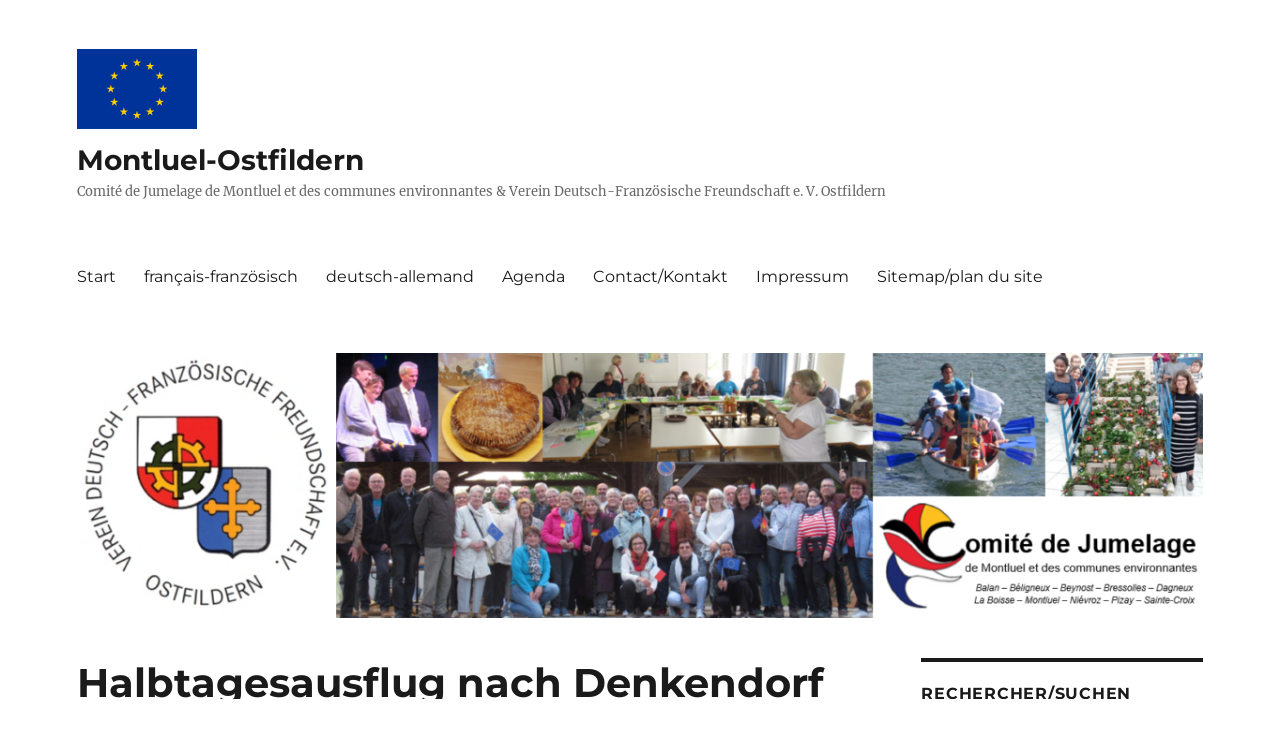

--- FILE ---
content_type: text/html; charset=UTF-8
request_url: https://www.montluel-ostfildern.eu/313/halbtagesausflug-nach-denkendorf-am-24-03-2018-excursion-a-denkendorf/
body_size: 11130
content:
<!DOCTYPE html>
<html lang="de" class="no-js">
<head>
	<meta charset="UTF-8">
	<meta name="viewport" content="width=device-width, initial-scale=1.0">
	<link rel="profile" href="https://gmpg.org/xfn/11">
		<script>
(function(html){html.className = html.className.replace(/\bno-js\b/,'js')})(document.documentElement);
//# sourceURL=twentysixteen_javascript_detection
</script>
<title>Halbtagesausflug nach Denkendorf am 24.03.2018 / excursion à Denkendorf &#8211; Montluel-Ostfildern</title>
<style>
#wpadminbar #wp-admin-bar-wsm_free_top_button .ab-icon:before {
	content: "\f239";
	color: #FF9800;
	top: 3px;
}
</style><meta name='robots' content='max-image-preview:large' />
<link rel="alternate" type="application/rss+xml" title="Montluel-Ostfildern &raquo; Feed" href="https://www.montluel-ostfildern.eu/feed/" />
<link rel="alternate" type="application/rss+xml" title="Montluel-Ostfildern &raquo; Kommentar-Feed" href="https://www.montluel-ostfildern.eu/comments/feed/" />
<link rel="alternate" title="oEmbed (JSON)" type="application/json+oembed" href="https://www.montluel-ostfildern.eu/wp-json/oembed/1.0/embed?url=https%3A%2F%2Fwww.montluel-ostfildern.eu%2F313%2Fhalbtagesausflug-nach-denkendorf-am-24-03-2018-excursion-a-denkendorf%2F" />
<link rel="alternate" title="oEmbed (XML)" type="text/xml+oembed" href="https://www.montluel-ostfildern.eu/wp-json/oembed/1.0/embed?url=https%3A%2F%2Fwww.montluel-ostfildern.eu%2F313%2Fhalbtagesausflug-nach-denkendorf-am-24-03-2018-excursion-a-denkendorf%2F&#038;format=xml" />
<style id='wp-img-auto-sizes-contain-inline-css'>
img:is([sizes=auto i],[sizes^="auto," i]){contain-intrinsic-size:3000px 1500px}
/*# sourceURL=wp-img-auto-sizes-contain-inline-css */
</style>
<style id='wp-emoji-styles-inline-css'>

	img.wp-smiley, img.emoji {
		display: inline !important;
		border: none !important;
		box-shadow: none !important;
		height: 1em !important;
		width: 1em !important;
		margin: 0 0.07em !important;
		vertical-align: -0.1em !important;
		background: none !important;
		padding: 0 !important;
	}
/*# sourceURL=wp-emoji-styles-inline-css */
</style>
<style id='wp-block-library-inline-css'>
:root{--wp-block-synced-color:#7a00df;--wp-block-synced-color--rgb:122,0,223;--wp-bound-block-color:var(--wp-block-synced-color);--wp-editor-canvas-background:#ddd;--wp-admin-theme-color:#007cba;--wp-admin-theme-color--rgb:0,124,186;--wp-admin-theme-color-darker-10:#006ba1;--wp-admin-theme-color-darker-10--rgb:0,107,160.5;--wp-admin-theme-color-darker-20:#005a87;--wp-admin-theme-color-darker-20--rgb:0,90,135;--wp-admin-border-width-focus:2px}@media (min-resolution:192dpi){:root{--wp-admin-border-width-focus:1.5px}}.wp-element-button{cursor:pointer}:root .has-very-light-gray-background-color{background-color:#eee}:root .has-very-dark-gray-background-color{background-color:#313131}:root .has-very-light-gray-color{color:#eee}:root .has-very-dark-gray-color{color:#313131}:root .has-vivid-green-cyan-to-vivid-cyan-blue-gradient-background{background:linear-gradient(135deg,#00d084,#0693e3)}:root .has-purple-crush-gradient-background{background:linear-gradient(135deg,#34e2e4,#4721fb 50%,#ab1dfe)}:root .has-hazy-dawn-gradient-background{background:linear-gradient(135deg,#faaca8,#dad0ec)}:root .has-subdued-olive-gradient-background{background:linear-gradient(135deg,#fafae1,#67a671)}:root .has-atomic-cream-gradient-background{background:linear-gradient(135deg,#fdd79a,#004a59)}:root .has-nightshade-gradient-background{background:linear-gradient(135deg,#330968,#31cdcf)}:root .has-midnight-gradient-background{background:linear-gradient(135deg,#020381,#2874fc)}:root{--wp--preset--font-size--normal:16px;--wp--preset--font-size--huge:42px}.has-regular-font-size{font-size:1em}.has-larger-font-size{font-size:2.625em}.has-normal-font-size{font-size:var(--wp--preset--font-size--normal)}.has-huge-font-size{font-size:var(--wp--preset--font-size--huge)}.has-text-align-center{text-align:center}.has-text-align-left{text-align:left}.has-text-align-right{text-align:right}.has-fit-text{white-space:nowrap!important}#end-resizable-editor-section{display:none}.aligncenter{clear:both}.items-justified-left{justify-content:flex-start}.items-justified-center{justify-content:center}.items-justified-right{justify-content:flex-end}.items-justified-space-between{justify-content:space-between}.screen-reader-text{border:0;clip-path:inset(50%);height:1px;margin:-1px;overflow:hidden;padding:0;position:absolute;width:1px;word-wrap:normal!important}.screen-reader-text:focus{background-color:#ddd;clip-path:none;color:#444;display:block;font-size:1em;height:auto;left:5px;line-height:normal;padding:15px 23px 14px;text-decoration:none;top:5px;width:auto;z-index:100000}html :where(.has-border-color){border-style:solid}html :where([style*=border-top-color]){border-top-style:solid}html :where([style*=border-right-color]){border-right-style:solid}html :where([style*=border-bottom-color]){border-bottom-style:solid}html :where([style*=border-left-color]){border-left-style:solid}html :where([style*=border-width]){border-style:solid}html :where([style*=border-top-width]){border-top-style:solid}html :where([style*=border-right-width]){border-right-style:solid}html :where([style*=border-bottom-width]){border-bottom-style:solid}html :where([style*=border-left-width]){border-left-style:solid}html :where(img[class*=wp-image-]){height:auto;max-width:100%}:where(figure){margin:0 0 1em}html :where(.is-position-sticky){--wp-admin--admin-bar--position-offset:var(--wp-admin--admin-bar--height,0px)}@media screen and (max-width:600px){html :where(.is-position-sticky){--wp-admin--admin-bar--position-offset:0px}}

/*# sourceURL=wp-block-library-inline-css */
</style><style id='global-styles-inline-css'>
:root{--wp--preset--aspect-ratio--square: 1;--wp--preset--aspect-ratio--4-3: 4/3;--wp--preset--aspect-ratio--3-4: 3/4;--wp--preset--aspect-ratio--3-2: 3/2;--wp--preset--aspect-ratio--2-3: 2/3;--wp--preset--aspect-ratio--16-9: 16/9;--wp--preset--aspect-ratio--9-16: 9/16;--wp--preset--color--black: #000000;--wp--preset--color--cyan-bluish-gray: #abb8c3;--wp--preset--color--white: #fff;--wp--preset--color--pale-pink: #f78da7;--wp--preset--color--vivid-red: #cf2e2e;--wp--preset--color--luminous-vivid-orange: #ff6900;--wp--preset--color--luminous-vivid-amber: #fcb900;--wp--preset--color--light-green-cyan: #7bdcb5;--wp--preset--color--vivid-green-cyan: #00d084;--wp--preset--color--pale-cyan-blue: #8ed1fc;--wp--preset--color--vivid-cyan-blue: #0693e3;--wp--preset--color--vivid-purple: #9b51e0;--wp--preset--color--dark-gray: #1a1a1a;--wp--preset--color--medium-gray: #686868;--wp--preset--color--light-gray: #e5e5e5;--wp--preset--color--blue-gray: #4d545c;--wp--preset--color--bright-blue: #007acc;--wp--preset--color--light-blue: #9adffd;--wp--preset--color--dark-brown: #402b30;--wp--preset--color--medium-brown: #774e24;--wp--preset--color--dark-red: #640c1f;--wp--preset--color--bright-red: #ff675f;--wp--preset--color--yellow: #ffef8e;--wp--preset--gradient--vivid-cyan-blue-to-vivid-purple: linear-gradient(135deg,rgb(6,147,227) 0%,rgb(155,81,224) 100%);--wp--preset--gradient--light-green-cyan-to-vivid-green-cyan: linear-gradient(135deg,rgb(122,220,180) 0%,rgb(0,208,130) 100%);--wp--preset--gradient--luminous-vivid-amber-to-luminous-vivid-orange: linear-gradient(135deg,rgb(252,185,0) 0%,rgb(255,105,0) 100%);--wp--preset--gradient--luminous-vivid-orange-to-vivid-red: linear-gradient(135deg,rgb(255,105,0) 0%,rgb(207,46,46) 100%);--wp--preset--gradient--very-light-gray-to-cyan-bluish-gray: linear-gradient(135deg,rgb(238,238,238) 0%,rgb(169,184,195) 100%);--wp--preset--gradient--cool-to-warm-spectrum: linear-gradient(135deg,rgb(74,234,220) 0%,rgb(151,120,209) 20%,rgb(207,42,186) 40%,rgb(238,44,130) 60%,rgb(251,105,98) 80%,rgb(254,248,76) 100%);--wp--preset--gradient--blush-light-purple: linear-gradient(135deg,rgb(255,206,236) 0%,rgb(152,150,240) 100%);--wp--preset--gradient--blush-bordeaux: linear-gradient(135deg,rgb(254,205,165) 0%,rgb(254,45,45) 50%,rgb(107,0,62) 100%);--wp--preset--gradient--luminous-dusk: linear-gradient(135deg,rgb(255,203,112) 0%,rgb(199,81,192) 50%,rgb(65,88,208) 100%);--wp--preset--gradient--pale-ocean: linear-gradient(135deg,rgb(255,245,203) 0%,rgb(182,227,212) 50%,rgb(51,167,181) 100%);--wp--preset--gradient--electric-grass: linear-gradient(135deg,rgb(202,248,128) 0%,rgb(113,206,126) 100%);--wp--preset--gradient--midnight: linear-gradient(135deg,rgb(2,3,129) 0%,rgb(40,116,252) 100%);--wp--preset--font-size--small: 13px;--wp--preset--font-size--medium: 20px;--wp--preset--font-size--large: 36px;--wp--preset--font-size--x-large: 42px;--wp--preset--spacing--20: 0.44rem;--wp--preset--spacing--30: 0.67rem;--wp--preset--spacing--40: 1rem;--wp--preset--spacing--50: 1.5rem;--wp--preset--spacing--60: 2.25rem;--wp--preset--spacing--70: 3.38rem;--wp--preset--spacing--80: 5.06rem;--wp--preset--shadow--natural: 6px 6px 9px rgba(0, 0, 0, 0.2);--wp--preset--shadow--deep: 12px 12px 50px rgba(0, 0, 0, 0.4);--wp--preset--shadow--sharp: 6px 6px 0px rgba(0, 0, 0, 0.2);--wp--preset--shadow--outlined: 6px 6px 0px -3px rgb(255, 255, 255), 6px 6px rgb(0, 0, 0);--wp--preset--shadow--crisp: 6px 6px 0px rgb(0, 0, 0);}:where(.is-layout-flex){gap: 0.5em;}:where(.is-layout-grid){gap: 0.5em;}body .is-layout-flex{display: flex;}.is-layout-flex{flex-wrap: wrap;align-items: center;}.is-layout-flex > :is(*, div){margin: 0;}body .is-layout-grid{display: grid;}.is-layout-grid > :is(*, div){margin: 0;}:where(.wp-block-columns.is-layout-flex){gap: 2em;}:where(.wp-block-columns.is-layout-grid){gap: 2em;}:where(.wp-block-post-template.is-layout-flex){gap: 1.25em;}:where(.wp-block-post-template.is-layout-grid){gap: 1.25em;}.has-black-color{color: var(--wp--preset--color--black) !important;}.has-cyan-bluish-gray-color{color: var(--wp--preset--color--cyan-bluish-gray) !important;}.has-white-color{color: var(--wp--preset--color--white) !important;}.has-pale-pink-color{color: var(--wp--preset--color--pale-pink) !important;}.has-vivid-red-color{color: var(--wp--preset--color--vivid-red) !important;}.has-luminous-vivid-orange-color{color: var(--wp--preset--color--luminous-vivid-orange) !important;}.has-luminous-vivid-amber-color{color: var(--wp--preset--color--luminous-vivid-amber) !important;}.has-light-green-cyan-color{color: var(--wp--preset--color--light-green-cyan) !important;}.has-vivid-green-cyan-color{color: var(--wp--preset--color--vivid-green-cyan) !important;}.has-pale-cyan-blue-color{color: var(--wp--preset--color--pale-cyan-blue) !important;}.has-vivid-cyan-blue-color{color: var(--wp--preset--color--vivid-cyan-blue) !important;}.has-vivid-purple-color{color: var(--wp--preset--color--vivid-purple) !important;}.has-black-background-color{background-color: var(--wp--preset--color--black) !important;}.has-cyan-bluish-gray-background-color{background-color: var(--wp--preset--color--cyan-bluish-gray) !important;}.has-white-background-color{background-color: var(--wp--preset--color--white) !important;}.has-pale-pink-background-color{background-color: var(--wp--preset--color--pale-pink) !important;}.has-vivid-red-background-color{background-color: var(--wp--preset--color--vivid-red) !important;}.has-luminous-vivid-orange-background-color{background-color: var(--wp--preset--color--luminous-vivid-orange) !important;}.has-luminous-vivid-amber-background-color{background-color: var(--wp--preset--color--luminous-vivid-amber) !important;}.has-light-green-cyan-background-color{background-color: var(--wp--preset--color--light-green-cyan) !important;}.has-vivid-green-cyan-background-color{background-color: var(--wp--preset--color--vivid-green-cyan) !important;}.has-pale-cyan-blue-background-color{background-color: var(--wp--preset--color--pale-cyan-blue) !important;}.has-vivid-cyan-blue-background-color{background-color: var(--wp--preset--color--vivid-cyan-blue) !important;}.has-vivid-purple-background-color{background-color: var(--wp--preset--color--vivid-purple) !important;}.has-black-border-color{border-color: var(--wp--preset--color--black) !important;}.has-cyan-bluish-gray-border-color{border-color: var(--wp--preset--color--cyan-bluish-gray) !important;}.has-white-border-color{border-color: var(--wp--preset--color--white) !important;}.has-pale-pink-border-color{border-color: var(--wp--preset--color--pale-pink) !important;}.has-vivid-red-border-color{border-color: var(--wp--preset--color--vivid-red) !important;}.has-luminous-vivid-orange-border-color{border-color: var(--wp--preset--color--luminous-vivid-orange) !important;}.has-luminous-vivid-amber-border-color{border-color: var(--wp--preset--color--luminous-vivid-amber) !important;}.has-light-green-cyan-border-color{border-color: var(--wp--preset--color--light-green-cyan) !important;}.has-vivid-green-cyan-border-color{border-color: var(--wp--preset--color--vivid-green-cyan) !important;}.has-pale-cyan-blue-border-color{border-color: var(--wp--preset--color--pale-cyan-blue) !important;}.has-vivid-cyan-blue-border-color{border-color: var(--wp--preset--color--vivid-cyan-blue) !important;}.has-vivid-purple-border-color{border-color: var(--wp--preset--color--vivid-purple) !important;}.has-vivid-cyan-blue-to-vivid-purple-gradient-background{background: var(--wp--preset--gradient--vivid-cyan-blue-to-vivid-purple) !important;}.has-light-green-cyan-to-vivid-green-cyan-gradient-background{background: var(--wp--preset--gradient--light-green-cyan-to-vivid-green-cyan) !important;}.has-luminous-vivid-amber-to-luminous-vivid-orange-gradient-background{background: var(--wp--preset--gradient--luminous-vivid-amber-to-luminous-vivid-orange) !important;}.has-luminous-vivid-orange-to-vivid-red-gradient-background{background: var(--wp--preset--gradient--luminous-vivid-orange-to-vivid-red) !important;}.has-very-light-gray-to-cyan-bluish-gray-gradient-background{background: var(--wp--preset--gradient--very-light-gray-to-cyan-bluish-gray) !important;}.has-cool-to-warm-spectrum-gradient-background{background: var(--wp--preset--gradient--cool-to-warm-spectrum) !important;}.has-blush-light-purple-gradient-background{background: var(--wp--preset--gradient--blush-light-purple) !important;}.has-blush-bordeaux-gradient-background{background: var(--wp--preset--gradient--blush-bordeaux) !important;}.has-luminous-dusk-gradient-background{background: var(--wp--preset--gradient--luminous-dusk) !important;}.has-pale-ocean-gradient-background{background: var(--wp--preset--gradient--pale-ocean) !important;}.has-electric-grass-gradient-background{background: var(--wp--preset--gradient--electric-grass) !important;}.has-midnight-gradient-background{background: var(--wp--preset--gradient--midnight) !important;}.has-small-font-size{font-size: var(--wp--preset--font-size--small) !important;}.has-medium-font-size{font-size: var(--wp--preset--font-size--medium) !important;}.has-large-font-size{font-size: var(--wp--preset--font-size--large) !important;}.has-x-large-font-size{font-size: var(--wp--preset--font-size--x-large) !important;}
/*# sourceURL=global-styles-inline-css */
</style>

<style id='classic-theme-styles-inline-css'>
/*! This file is auto-generated */
.wp-block-button__link{color:#fff;background-color:#32373c;border-radius:9999px;box-shadow:none;text-decoration:none;padding:calc(.667em + 2px) calc(1.333em + 2px);font-size:1.125em}.wp-block-file__button{background:#32373c;color:#fff;text-decoration:none}
/*# sourceURL=/wp-includes/css/classic-themes.min.css */
</style>
<link rel='stylesheet' id='wsm-style-css' href='https://www.montluel-ostfildern.eu/wp-content/plugins/wp-stats-manager/css/style.css?ver=1.2' media='all' />
<link rel='stylesheet' id='twentysixteen-fonts-css' href='https://www.montluel-ostfildern.eu/wp-content/themes/twentysixteen/fonts/merriweather-plus-montserrat-plus-inconsolata.css?ver=20230328' media='all' />
<link rel='stylesheet' id='genericons-css' href='https://www.montluel-ostfildern.eu/wp-content/themes/twentysixteen/genericons/genericons.css?ver=20251101' media='all' />
<link rel='stylesheet' id='twentysixteen-style-css' href='https://www.montluel-ostfildern.eu/wp-content/themes/twentysixteen/style.css?ver=20251202' media='all' />
<link rel='stylesheet' id='twentysixteen-block-style-css' href='https://www.montluel-ostfildern.eu/wp-content/themes/twentysixteen/css/blocks.css?ver=20240817' media='all' />
<script src="https://www.montluel-ostfildern.eu/wp-includes/js/jquery/jquery.min.js?ver=3.7.1" id="jquery-core-js"></script>
<script src="https://www.montluel-ostfildern.eu/wp-includes/js/jquery/jquery-migrate.min.js?ver=3.4.1" id="jquery-migrate-js"></script>
<script id="twentysixteen-script-js-extra">
var screenReaderText = {"expand":"Untermen\u00fc \u00f6ffnen","collapse":"Untermen\u00fc schlie\u00dfen"};
//# sourceURL=twentysixteen-script-js-extra
</script>
<script src="https://www.montluel-ostfildern.eu/wp-content/themes/twentysixteen/js/functions.js?ver=20230629" id="twentysixteen-script-js" defer data-wp-strategy="defer"></script>
<link rel="https://api.w.org/" href="https://www.montluel-ostfildern.eu/wp-json/" /><link rel="alternate" title="JSON" type="application/json" href="https://www.montluel-ostfildern.eu/wp-json/wp/v2/posts/313" /><link rel="EditURI" type="application/rsd+xml" title="RSD" href="https://www.montluel-ostfildern.eu/xmlrpc.php?rsd" />
<link rel="canonical" href="https://www.montluel-ostfildern.eu/313/halbtagesausflug-nach-denkendorf-am-24-03-2018-excursion-a-denkendorf/" />

        <!-- Wordpress Stats Manager -->
        <script type="text/javascript">
            var _wsm = _wsm || [];
            _wsm.push(['trackPageView']);
            _wsm.push(['enableLinkTracking']);
            _wsm.push(['enableHeartBeatTimer']);
            (function() {
                var u = "https://www.montluel-ostfildern.eu/wp-content/plugins/wp-stats-manager/";
                _wsm.push(['setUrlReferrer', ""]);
                _wsm.push(['setTrackerUrl', "https://www.montluel-ostfildern.eu/?wmcAction=wmcTrack"]);
                _wsm.push(['setSiteId', "1"]);
                _wsm.push(['setPageId', "313"]);
                _wsm.push(['setWpUserId', "0"]);
                var d = document,
                    g = d.createElement('script'),
                    s = d.getElementsByTagName('script')[0];
                g.type = 'text/javascript';
                g.async = true;
                g.defer = true;
                g.src = u + 'js/wsm_new.js';
                s.parentNode.insertBefore(g, s);
            })();
        </script>
        <!-- End Wordpress Stats Manager Code -->
<style id="custom-background-css">
body.custom-background { background-color: #ffffff; }
</style>
	<link rel="icon" href="https://www.montluel-ostfildern.eu/wp-content/uploads/2018/02/cropped-logo512-1-32x32.png" sizes="32x32" />
<link rel="icon" href="https://www.montluel-ostfildern.eu/wp-content/uploads/2018/02/cropped-logo512-1-192x192.png" sizes="192x192" />
<link rel="apple-touch-icon" href="https://www.montluel-ostfildern.eu/wp-content/uploads/2018/02/cropped-logo512-1-180x180.png" />
<meta name="msapplication-TileImage" content="https://www.montluel-ostfildern.eu/wp-content/uploads/2018/02/cropped-logo512-1-270x270.png" />
		<style id="wp-custom-css">
			/* Platz oben verkleinern*/
#masthead {
padding-top: 0px !important;
padding-bottom: 12px !important;
}
body:not(.search-results) article:not(.type-page) .aligncenter img.below-entry-meta,
body:not(.search-results) article:not(.type-page) figure.aligncenter.below-entry-meta,
body:not(.search-results) article:not(.type-page) .wp-block-image .aligncenter figcaption.below-entry-meta {
	margin-left: auto !important;
	margin-right: auto !important;
}
		</style>
		</head>

<body data-rsssl=1 class="wp-singular post-template-default single single-post postid-313 single-format-standard custom-background wp-custom-logo wp-embed-responsive wp-theme-twentysixteen group-blog">
<div id="page" class="site">
	<div class="site-inner">
		<a class="skip-link screen-reader-text" href="#content">
			Zum Inhalt springen		</a>

		<header id="masthead" class="site-header">
			<div class="site-header-main">
				<div class="site-branding">
					<a href="https://www.montluel-ostfildern.eu/" class="custom-logo-link" rel="home"><img width="120" height="80" src="https://www.montluel-ostfildern.eu/wp-content/uploads/2018/02/europa_1.png" class="custom-logo" alt="Montluel-Ostfildern" decoding="async" /></a>						<p class="site-title"><a href="https://www.montluel-ostfildern.eu/" rel="home" >Montluel-Ostfildern</a></p>
												<p class="site-description">Comité de Jumelage de Montluel et des communes environnantes &amp; Verein Deutsch-Französische Freundschaft e. V. Ostfildern</p>
									</div><!-- .site-branding -->

									<button id="menu-toggle" class="menu-toggle">Menü</button>

					<div id="site-header-menu" class="site-header-menu">
													<nav id="site-navigation" class="main-navigation" aria-label="Primäres Menü">
								<div class="menu-menue-menue-container"><ul id="menu-menue-menue" class="primary-menu"><li id="menu-item-21" class="menu-item menu-item-type-custom menu-item-object-custom menu-item-home menu-item-21"><a href="https://www.montluel-ostfildern.eu/">Start</a></li>
<li id="menu-item-1596" class="menu-item menu-item-type-taxonomy menu-item-object-category menu-item-1596"><a href="https://www.montluel-ostfildern.eu/categorie/francais-franzoesisch/">français-französisch</a></li>
<li id="menu-item-1597" class="menu-item menu-item-type-taxonomy menu-item-object-category current-post-ancestor current-menu-parent current-post-parent menu-item-1597"><a href="https://www.montluel-ostfildern.eu/categorie/deutsch-allemand/">deutsch-allemand</a></li>
<li id="menu-item-22" class="menu-item menu-item-type-post_type menu-item-object-page menu-item-22"><a href="https://www.montluel-ostfildern.eu/agenda/">Agenda</a></li>
<li id="menu-item-15" class="menu-item menu-item-type-post_type menu-item-object-page menu-item-15"><a href="https://www.montluel-ostfildern.eu/contact-kontakt/">Contact/Kontakt</a></li>
<li id="menu-item-1626" class="menu-item menu-item-type-post_type menu-item-object-page menu-item-1626"><a href="https://www.montluel-ostfildern.eu/impressum/">Impressum</a></li>
<li id="menu-item-2785" class="menu-item menu-item-type-post_type menu-item-object-page menu-item-2785"><a href="https://www.montluel-ostfildern.eu/sitemap-plan-du-site/">Sitemap/plan du site</a></li>
</ul></div>							</nav><!-- .main-navigation -->
						
											</div><!-- .site-header-menu -->
							</div><!-- .site-header-main -->

											<div class="header-image">
					<a href="https://www.montluel-ostfildern.eu/" rel="home" >
						<img src="https://www.montluel-ostfildern.eu/wp-content/uploads/2024/06/cropped-Banner2024.png" width="1200" height="283" alt="Montluel-Ostfildern" sizes="(max-width: 709px) 85vw, (max-width: 909px) 81vw, (max-width: 1362px) 88vw, 1200px" srcset="https://www.montluel-ostfildern.eu/wp-content/uploads/2024/06/cropped-Banner2024.png 1200w, https://www.montluel-ostfildern.eu/wp-content/uploads/2024/06/cropped-Banner2024-300x71.png 300w, https://www.montluel-ostfildern.eu/wp-content/uploads/2024/06/cropped-Banner2024-1024x241.png 1024w, https://www.montluel-ostfildern.eu/wp-content/uploads/2024/06/cropped-Banner2024-768x181.png 768w" decoding="async" fetchpriority="high" />					</a>
				</div><!-- .header-image -->
					</header><!-- .site-header -->

		<div id="content" class="site-content">

<div id="primary" class="content-area">
	<main id="main" class="site-main">
		
<article id="post-313" class="post-313 post type-post status-publish format-standard hentry category-deutsch-allemand category-evenement-ereignis">
	<header class="entry-header">
		<h1 class="entry-title">Halbtagesausflug nach Denkendorf am 24.03.2018 / excursion à Denkendorf</h1>	</header><!-- .entry-header -->

	
	
	<div class="entry-content">
		<p>Unser kleiner Frühlingstreff fand bei bestem Wetter statt. Die Führung durch das Denkendorfer Heimatmuseum und die berühmte Klosterkirche war für alle 42 Teilnehmer sehr interessant. <span id="more-313"></span>Herr Deuschle beeindruckte mit viel Detailwissen und betonte auch die besondere Verbindung von Denkendorf mit Frankreich. Anschließend gab es noch eine gemütliche Abendeinkehr in Nellingen in Angelikas Speiselokal.</p>
<p>Herzlichen Dank für die hervorragene Organisation des Ausfluges.</p>
<p><img decoding="async" class="size-medium wp-image-307 aligncenter" src="https://www.montluel-ostfildern.eu/wp-content/uploads/2018/03/d1-252x300.jpg" alt="" width="252" height="300" srcset="https://www.montluel-ostfildern.eu/wp-content/uploads/2018/03/d1-252x300.jpg 252w, https://www.montluel-ostfildern.eu/wp-content/uploads/2018/03/d1-768x916.jpg 768w, https://www.montluel-ostfildern.eu/wp-content/uploads/2018/03/d1-859x1024.jpg 859w, https://www.montluel-ostfildern.eu/wp-content/uploads/2018/03/d1-1200x1431.jpg 1200w" sizes="(max-width: 252px) 85vw, 252px" /> <img decoding="async" class="size-medium wp-image-308 aligncenter" src="https://www.montluel-ostfildern.eu/wp-content/uploads/2018/03/d2-300x226.jpg" alt="" width="300" height="226" srcset="https://www.montluel-ostfildern.eu/wp-content/uploads/2018/03/d2-300x226.jpg 300w, https://www.montluel-ostfildern.eu/wp-content/uploads/2018/03/d2-768x579.jpg 768w, https://www.montluel-ostfildern.eu/wp-content/uploads/2018/03/d2-1024x771.jpg 1024w, https://www.montluel-ostfildern.eu/wp-content/uploads/2018/03/d2-1200x904.jpg 1200w" sizes="(max-width: 300px) 85vw, 300px" /> <img loading="lazy" decoding="async" class="size-medium wp-image-309 aligncenter" src="https://www.montluel-ostfildern.eu/wp-content/uploads/2018/03/d3-300x249.jpg" alt="" width="300" height="249" srcset="https://www.montluel-ostfildern.eu/wp-content/uploads/2018/03/d3-300x249.jpg 300w, https://www.montluel-ostfildern.eu/wp-content/uploads/2018/03/d3-768x636.jpg 768w, https://www.montluel-ostfildern.eu/wp-content/uploads/2018/03/d3-1024x849.jpg 1024w, https://www.montluel-ostfildern.eu/wp-content/uploads/2018/03/d3-1200x994.jpg 1200w" sizes="auto, (max-width: 300px) 85vw, 300px" /> <img loading="lazy" decoding="async" class="size-medium wp-image-310 aligncenter" src="https://www.montluel-ostfildern.eu/wp-content/uploads/2018/03/d4-300x297.jpg" alt="" width="300" height="297" srcset="https://www.montluel-ostfildern.eu/wp-content/uploads/2018/03/d4-300x297.jpg 300w, https://www.montluel-ostfildern.eu/wp-content/uploads/2018/03/d4-150x150.jpg 150w, https://www.montluel-ostfildern.eu/wp-content/uploads/2018/03/d4-768x761.jpg 768w, https://www.montluel-ostfildern.eu/wp-content/uploads/2018/03/d4-1024x1014.jpg 1024w, https://www.montluel-ostfildern.eu/wp-content/uploads/2018/03/d4-1200x1188.jpg 1200w" sizes="auto, (max-width: 300px) 85vw, 300px" /> <img loading="lazy" decoding="async" class="size-medium wp-image-311 aligncenter" src="https://www.montluel-ostfildern.eu/wp-content/uploads/2018/03/d5-300x223.jpg" alt="" width="300" height="223" srcset="https://www.montluel-ostfildern.eu/wp-content/uploads/2018/03/d5-300x223.jpg 300w, https://www.montluel-ostfildern.eu/wp-content/uploads/2018/03/d5-768x570.jpg 768w, https://www.montluel-ostfildern.eu/wp-content/uploads/2018/03/d5-1024x760.jpg 1024w, https://www.montluel-ostfildern.eu/wp-content/uploads/2018/03/d5-1200x890.jpg 1200w" sizes="auto, (max-width: 300px) 85vw, 300px" />&nbsp;<img loading="lazy" decoding="async" class="size-medium wp-image-312 aligncenter" src="https://www.montluel-ostfildern.eu/wp-content/uploads/2018/03/d6-225x300.jpg" alt="" width="225" height="300" srcset="https://www.montluel-ostfildern.eu/wp-content/uploads/2018/03/d6-225x300.jpg 225w, https://www.montluel-ostfildern.eu/wp-content/uploads/2018/03/d6-768x1024.jpg 768w, https://www.montluel-ostfildern.eu/wp-content/uploads/2018/03/d6-1200x1600.jpg 1200w" sizes="auto, (max-width: 225px) 85vw, 225px" /></p>
	</div><!-- .entry-content -->

	<footer class="entry-footer">
		<span class="byline"><img alt='' src='https://secure.gravatar.com/avatar/d6664a8511906c53ee64295d7e8adf04618c54411053c0af1206392c5c047050?s=49&#038;d=mm&#038;r=g' srcset='https://secure.gravatar.com/avatar/d6664a8511906c53ee64295d7e8adf04618c54411053c0af1206392c5c047050?s=98&#038;d=mm&#038;r=g 2x' class='avatar avatar-49 photo' height='49' width='49' loading='lazy' decoding='async'/><span class="screen-reader-text">Autor </span><span class="author vcard"><a class="url fn n" href="https://www.montluel-ostfildern.eu/author/dff0/">DFF</a></span></span><span class="posted-on"><span class="screen-reader-text">Veröffentlicht am </span><a href="https://www.montluel-ostfildern.eu/313/halbtagesausflug-nach-denkendorf-am-24-03-2018-excursion-a-denkendorf/" rel="bookmark"><time class="entry-date published" datetime="2018-03-26T17:47:14+01:00">2018-03-26</time><time class="updated" datetime="2018-05-17T21:02:05+01:00">2018-05-17</time></a></span><span class="cat-links"><span class="screen-reader-text">Kategorien </span><a href="https://www.montluel-ostfildern.eu/categorie/deutsch-allemand/" rel="category tag">deutsch-allemand</a>, <a href="https://www.montluel-ostfildern.eu/categorie/evenement-ereignis/" rel="category tag">évènement-Ereignis</a></span>			</footer><!-- .entry-footer -->
</article><!-- #post-313 -->

	<nav class="navigation post-navigation" aria-label="Beiträge">
		<h2 class="screen-reader-text">Beitragsnavigation</h2>
		<div class="nav-links"><div class="nav-previous"><a href="https://www.montluel-ostfildern.eu/294/2018-03-echange-scolaire-schueleraustausch/" rel="prev"><span class="meta-nav" aria-hidden="true">Zurück</span> <span class="screen-reader-text">Vorheriger Beitrag:</span> <span class="post-title">2018-03 échange scolaire / Schüleraustausch</span></a></div><div class="nav-next"><a href="https://www.montluel-ostfildern.eu/320/programme-du-40eme-anniversaire/" rel="next"><span class="meta-nav" aria-hidden="true">Weiter</span> <span class="screen-reader-text">Nächster Beitrag:</span> <span class="post-title">Programme du 40ème anniversaire du jumelage à Montluel / Programm des 40-jährigen Jubiläums der Städtepartnerschaft in Montluel</span></a></div></div>
	</nav>
	</main><!-- .site-main -->

	
</div><!-- .content-area -->


	<aside id="secondary" class="sidebar widget-area">
		<section id="search-2" class="widget widget_search"><h2 class="widget-title">Rechercher/Suchen</h2>
<form role="search" method="get" class="search-form" action="https://www.montluel-ostfildern.eu/">
	<label>
		<span class="screen-reader-text">
			Suche nach:		</span>
		<input type="search" class="search-field" placeholder="Suchen …" value="" name="s" />
	</label>
	<button type="submit" class="search-submit"><span class="screen-reader-text">
		Suchen	</span></button>
</form>
</section>
		<section id="recent-posts-2" class="widget widget_recent_entries">
		<h2 class="widget-title">Nouveau/Neu</h2><nav aria-label="Nouveau/Neu">
		<ul>
											<li>
					<a href="https://www.montluel-ostfildern.eu/3231/dreikoenigskuchen-2026/">Dreikönigskuchen 2026</a>
									</li>
											<li>
					<a href="https://www.montluel-ostfildern.eu/3190/schueleraustausch-des-heinrich-heine-gymnasiums-2026-echange-scolaire-2026/">Schüleraustausch des Heinrich-Heine-Gymnasiums 2026 / échange scolaire 2026</a>
									</li>
											<li>
					<a href="https://www.montluel-ostfildern.eu/3181/dreikoenigskuchen-essen-am-10-januar-2026/">Dreikönigskuchen-Essen am 10. Januar 2026</a>
									</li>
											<li>
					<a href="https://www.montluel-ostfildern.eu/3194/45-jahre-verein-deutsch-franzoesische-freundschaft/">45 Jahre Verein Deutsch-Französische Freundschaft</a>
									</li>
											<li>
					<a href="https://www.montluel-ostfildern.eu/3133/gwennyn-und-band-in-wendlingen-am-25-01-2026/">Gwennyn und Band in Wendlingen am 25.01.2026</a>
									</li>
					</ul>

		</nav></section><section id="archives-2" class="widget widget_archive"><h2 class="widget-title">Archive/Archiv</h2><nav aria-label="Archive/Archiv">
			<ul>
					<li><a href='https://www.montluel-ostfildern.eu/date/2026/01/'>Januar 2026</a></li>
	<li><a href='https://www.montluel-ostfildern.eu/date/2025/12/'>Dezember 2025</a></li>
	<li><a href='https://www.montluel-ostfildern.eu/date/2025/11/'>November 2025</a></li>
	<li><a href='https://www.montluel-ostfildern.eu/date/2025/10/'>Oktober 2025</a></li>
	<li><a href='https://www.montluel-ostfildern.eu/date/2025/09/'>September 2025</a></li>
	<li><a href='https://www.montluel-ostfildern.eu/date/2025/07/'>Juli 2025</a></li>
	<li><a href='https://www.montluel-ostfildern.eu/date/2025/06/'>Juni 2025</a></li>
	<li><a href='https://www.montluel-ostfildern.eu/date/2025/04/'>April 2025</a></li>
	<li><a href='https://www.montluel-ostfildern.eu/date/2025/03/'>März 2025</a></li>
	<li><a href='https://www.montluel-ostfildern.eu/date/2025/02/'>Februar 2025</a></li>
	<li><a href='https://www.montluel-ostfildern.eu/date/2025/01/'>Januar 2025</a></li>
	<li><a href='https://www.montluel-ostfildern.eu/date/2024/12/'>Dezember 2024</a></li>
	<li><a href='https://www.montluel-ostfildern.eu/date/2024/11/'>November 2024</a></li>
	<li><a href='https://www.montluel-ostfildern.eu/date/2024/10/'>Oktober 2024</a></li>
	<li><a href='https://www.montluel-ostfildern.eu/date/2024/09/'>September 2024</a></li>
	<li><a href='https://www.montluel-ostfildern.eu/date/2024/06/'>Juni 2024</a></li>
	<li><a href='https://www.montluel-ostfildern.eu/date/2024/05/'>Mai 2024</a></li>
	<li><a href='https://www.montluel-ostfildern.eu/date/2024/04/'>April 2024</a></li>
	<li><a href='https://www.montluel-ostfildern.eu/date/2024/02/'>Februar 2024</a></li>
	<li><a href='https://www.montluel-ostfildern.eu/date/2024/01/'>Januar 2024</a></li>
	<li><a href='https://www.montluel-ostfildern.eu/date/2023/12/'>Dezember 2023</a></li>
	<li><a href='https://www.montluel-ostfildern.eu/date/2023/11/'>November 2023</a></li>
	<li><a href='https://www.montluel-ostfildern.eu/date/2023/10/'>Oktober 2023</a></li>
	<li><a href='https://www.montluel-ostfildern.eu/date/2023/08/'>August 2023</a></li>
	<li><a href='https://www.montluel-ostfildern.eu/date/2023/07/'>Juli 2023</a></li>
	<li><a href='https://www.montluel-ostfildern.eu/date/2023/06/'>Juni 2023</a></li>
	<li><a href='https://www.montluel-ostfildern.eu/date/2023/05/'>Mai 2023</a></li>
	<li><a href='https://www.montluel-ostfildern.eu/date/2023/02/'>Februar 2023</a></li>
	<li><a href='https://www.montluel-ostfildern.eu/date/2022/11/'>November 2022</a></li>
	<li><a href='https://www.montluel-ostfildern.eu/date/2022/10/'>Oktober 2022</a></li>
	<li><a href='https://www.montluel-ostfildern.eu/date/2022/09/'>September 2022</a></li>
	<li><a href='https://www.montluel-ostfildern.eu/date/2022/07/'>Juli 2022</a></li>
	<li><a href='https://www.montluel-ostfildern.eu/date/2022/06/'>Juni 2022</a></li>
	<li><a href='https://www.montluel-ostfildern.eu/date/2022/04/'>April 2022</a></li>
	<li><a href='https://www.montluel-ostfildern.eu/date/2022/01/'>Januar 2022</a></li>
	<li><a href='https://www.montluel-ostfildern.eu/date/2021/12/'>Dezember 2021</a></li>
	<li><a href='https://www.montluel-ostfildern.eu/date/2021/11/'>November 2021</a></li>
	<li><a href='https://www.montluel-ostfildern.eu/date/2021/10/'>Oktober 2021</a></li>
	<li><a href='https://www.montluel-ostfildern.eu/date/2021/09/'>September 2021</a></li>
	<li><a href='https://www.montluel-ostfildern.eu/date/2021/07/'>Juli 2021</a></li>
	<li><a href='https://www.montluel-ostfildern.eu/date/2021/06/'>Juni 2021</a></li>
	<li><a href='https://www.montluel-ostfildern.eu/date/2021/01/'>Januar 2021</a></li>
	<li><a href='https://www.montluel-ostfildern.eu/date/2020/12/'>Dezember 2020</a></li>
	<li><a href='https://www.montluel-ostfildern.eu/date/2020/11/'>November 2020</a></li>
	<li><a href='https://www.montluel-ostfildern.eu/date/2020/09/'>September 2020</a></li>
	<li><a href='https://www.montluel-ostfildern.eu/date/2020/08/'>August 2020</a></li>
	<li><a href='https://www.montluel-ostfildern.eu/date/2020/07/'>Juli 2020</a></li>
	<li><a href='https://www.montluel-ostfildern.eu/date/2020/06/'>Juni 2020</a></li>
	<li><a href='https://www.montluel-ostfildern.eu/date/2020/05/'>Mai 2020</a></li>
	<li><a href='https://www.montluel-ostfildern.eu/date/2020/04/'>April 2020</a></li>
	<li><a href='https://www.montluel-ostfildern.eu/date/2020/03/'>März 2020</a></li>
	<li><a href='https://www.montluel-ostfildern.eu/date/2020/02/'>Februar 2020</a></li>
	<li><a href='https://www.montluel-ostfildern.eu/date/2020/01/'>Januar 2020</a></li>
	<li><a href='https://www.montluel-ostfildern.eu/date/2019/12/'>Dezember 2019</a></li>
	<li><a href='https://www.montluel-ostfildern.eu/date/2019/11/'>November 2019</a></li>
	<li><a href='https://www.montluel-ostfildern.eu/date/2019/10/'>Oktober 2019</a></li>
	<li><a href='https://www.montluel-ostfildern.eu/date/2019/09/'>September 2019</a></li>
	<li><a href='https://www.montluel-ostfildern.eu/date/2019/06/'>Juni 2019</a></li>
	<li><a href='https://www.montluel-ostfildern.eu/date/2019/05/'>Mai 2019</a></li>
	<li><a href='https://www.montluel-ostfildern.eu/date/2019/04/'>April 2019</a></li>
	<li><a href='https://www.montluel-ostfildern.eu/date/2019/02/'>Februar 2019</a></li>
	<li><a href='https://www.montluel-ostfildern.eu/date/2019/01/'>Januar 2019</a></li>
	<li><a href='https://www.montluel-ostfildern.eu/date/2018/12/'>Dezember 2018</a></li>
	<li><a href='https://www.montluel-ostfildern.eu/date/2018/11/'>November 2018</a></li>
	<li><a href='https://www.montluel-ostfildern.eu/date/2018/10/'>Oktober 2018</a></li>
	<li><a href='https://www.montluel-ostfildern.eu/date/2018/09/'>September 2018</a></li>
	<li><a href='https://www.montluel-ostfildern.eu/date/2018/06/'>Juni 2018</a></li>
	<li><a href='https://www.montluel-ostfildern.eu/date/2018/05/'>Mai 2018</a></li>
	<li><a href='https://www.montluel-ostfildern.eu/date/2018/04/'>April 2018</a></li>
	<li><a href='https://www.montluel-ostfildern.eu/date/2018/03/'>März 2018</a></li>
	<li><a href='https://www.montluel-ostfildern.eu/date/2018/02/'>Februar 2018</a></li>
	<li><a href='https://www.montluel-ostfildern.eu/date/2017/12/'>Dezember 2017</a></li>
	<li><a href='https://www.montluel-ostfildern.eu/date/2017/10/'>Oktober 2017</a></li>
	<li><a href='https://www.montluel-ostfildern.eu/date/2017/07/'>Juli 2017</a></li>
	<li><a href='https://www.montluel-ostfildern.eu/date/2017/06/'>Juni 2017</a></li>
	<li><a href='https://www.montluel-ostfildern.eu/date/2017/04/'>April 2017</a></li>
	<li><a href='https://www.montluel-ostfildern.eu/date/2017/02/'>Februar 2017</a></li>
	<li><a href='https://www.montluel-ostfildern.eu/date/2016/10/'>Oktober 2016</a></li>
	<li><a href='https://www.montluel-ostfildern.eu/date/2008/09/'>September 2008</a></li>
	<li><a href='https://www.montluel-ostfildern.eu/date/2008/05/'>Mai 2008</a></li>
	<li><a href='https://www.montluel-ostfildern.eu/date/1980/02/'>Februar 1980</a></li>
	<li><a href='https://www.montluel-ostfildern.eu/date/1978/09/'>September 1978</a></li>
			</ul>

			</nav></section><section id="categories-2" class="widget widget_categories"><h2 class="widget-title">Catégories/Kategorien</h2><nav aria-label="Catégories/Kategorien">
			<ul>
					<li class="cat-item cat-item-8"><a href="https://www.montluel-ostfildern.eu/categorie/30-ans-30-jahre/">30 ans-30 Jahre</a>
</li>
	<li class="cat-item cat-item-7"><a href="https://www.montluel-ostfildern.eu/categorie/40-ans-40-jahre/">40 ans-40 Jahre</a>
</li>
	<li class="cat-item cat-item-19"><a href="https://www.montluel-ostfildern.eu/categorie/45-ans-45-jahre/">45 ans-45 Jahre</a>
</li>
	<li class="cat-item cat-item-9"><a href="https://www.montluel-ostfildern.eu/categorie/deutsch-allemand/">deutsch-allemand</a>
</li>
	<li class="cat-item cat-item-22"><a href="https://www.montluel-ostfildern.eu/categorie/dreikoenigskuchen-galette-des-rois/">Dreikönigskuchen-galette des rois</a>
</li>
	<li class="cat-item cat-item-18"><a href="https://www.montluel-ostfildern.eu/categorie/echange-scolaire-schueleraustausch/">échange scolaire-Schüleraustausch</a>
</li>
	<li class="cat-item cat-item-5"><a href="https://www.montluel-ostfildern.eu/categorie/evenement-ereignis/">évènement-Ereignis</a>
</li>
	<li class="cat-item cat-item-10"><a href="https://www.montluel-ostfildern.eu/categorie/francais-franzoesisch/">français-französisch</a>
</li>
	<li class="cat-item cat-item-3"><a href="https://www.montluel-ostfildern.eu/categorie/historique-geschichte/">Historique-Geschichte</a>
</li>
	<li class="cat-item cat-item-15"><a href="https://www.montluel-ostfildern.eu/categorie/information-information/">information-Information</a>
</li>
	<li class="cat-item cat-item-20"><a href="https://www.montluel-ostfildern.eu/categorie/kulturtipp/">Kulturtipp</a>
</li>
	<li class="cat-item cat-item-17"><a href="https://www.montluel-ostfildern.eu/categorie/lyon-kayak/">Lyon Kayak</a>
</li>
	<li class="cat-item cat-item-23"><a href="https://www.montluel-ostfildern.eu/categorie/oktoberfest/">Oktoberfest</a>
</li>
	<li class="cat-item cat-item-21"><a href="https://www.montluel-ostfildern.eu/categorie/sprachaustausch-stage-linguistique/">Sprachaustausch-stage linguistique</a>
</li>
			</ul>

			</nav></section>	</aside><!-- .sidebar .widget-area -->

		</div><!-- .site-content -->

		<footer id="colophon" class="site-footer">
							<nav class="main-navigation" aria-label="Primäres Footer-Menü">
					<div class="menu-menue-menue-container"><ul id="menu-menue-menue-1" class="primary-menu"><li class="menu-item menu-item-type-custom menu-item-object-custom menu-item-home menu-item-21"><a href="https://www.montluel-ostfildern.eu/">Start</a></li>
<li class="menu-item menu-item-type-taxonomy menu-item-object-category menu-item-1596"><a href="https://www.montluel-ostfildern.eu/categorie/francais-franzoesisch/">français-französisch</a></li>
<li class="menu-item menu-item-type-taxonomy menu-item-object-category current-post-ancestor current-menu-parent current-post-parent menu-item-1597"><a href="https://www.montluel-ostfildern.eu/categorie/deutsch-allemand/">deutsch-allemand</a></li>
<li class="menu-item menu-item-type-post_type menu-item-object-page menu-item-22"><a href="https://www.montluel-ostfildern.eu/agenda/">Agenda</a></li>
<li class="menu-item menu-item-type-post_type menu-item-object-page menu-item-15"><a href="https://www.montluel-ostfildern.eu/contact-kontakt/">Contact/Kontakt</a></li>
<li class="menu-item menu-item-type-post_type menu-item-object-page menu-item-1626"><a href="https://www.montluel-ostfildern.eu/impressum/">Impressum</a></li>
<li class="menu-item menu-item-type-post_type menu-item-object-page menu-item-2785"><a href="https://www.montluel-ostfildern.eu/sitemap-plan-du-site/">Sitemap/plan du site</a></li>
</ul></div>				</nav><!-- .main-navigation -->
			
			
			<div class="site-info">
								<span class="site-title"><a href="https://www.montluel-ostfildern.eu/" rel="home">Montluel-Ostfildern</a></span>
				<a class="privacy-policy-link" href="https://www.montluel-ostfildern.eu/datenschutzerklaerung-declaration-de-protection-de-donnees/" rel="privacy-policy">Datenschutzerklärung/déclaration de protection de données</a><span role="separator" aria-hidden="true"></span>				<a href="https://de.wordpress.org/" class="imprint">
					Mit Stolz präsentiert von WordPress				</a>
			</div><!-- .site-info -->
		</footer><!-- .site-footer -->
	</div><!-- .site-inner -->
</div><!-- .site -->

<script type="speculationrules">
{"prefetch":[{"source":"document","where":{"and":[{"href_matches":"/*"},{"not":{"href_matches":["/wp-*.php","/wp-admin/*","/wp-content/uploads/*","/wp-content/*","/wp-content/plugins/*","/wp-content/themes/twentysixteen/*","/*\\?(.+)"]}},{"not":{"selector_matches":"a[rel~=\"nofollow\"]"}},{"not":{"selector_matches":".no-prefetch, .no-prefetch a"}}]},"eagerness":"conservative"}]}
</script>
<script type="text/javascript">
        jQuery(function(){
        var arrLiveStats=[];
        var WSM_PREFIX="wsm";
		
        jQuery(".if-js-closed").removeClass("if-js-closed").addClass("closed");
                var wsmFnSiteLiveStats=function(){
                           jQuery.ajax({
                               type: "POST",
                               url: wsm_ajaxObject.ajax_url,
                               data: { action: 'liveSiteStats', requests: JSON.stringify(arrLiveStats), r: Math.random() }
                           }).done(function( strResponse ) {
                                if(strResponse!="No"){
                                    arrResponse=JSON.parse(strResponse);
                                    jQuery.each(arrResponse, function(key,value){
                                    
                                        $element= document.getElementById(key);
                                        oldValue=parseInt($element.getAttribute("data-value").replace(/,/g, ""));
                                        diff=parseInt(value.replace(/,/g, ""))-oldValue;
                                        $class="";
                                        
                                        if(diff>=0){
                                            diff="+"+diff;
                                        }else{
                                            $class="wmcRedBack";
                                        }

                                        $element.setAttribute("data-value",value);
                                        $element.innerHTML=diff;
                                        jQuery("#"+key).addClass($class).show().siblings(".wsmH2Number").text(value);
                                        
                                        if(key=="SiteUserOnline")
                                        {
                                            var onlineUserCnt = arrResponse.wsmSiteUserOnline;
                                            if(jQuery("#wsmSiteUserOnline").length)
                                            {
                                                jQuery("#wsmSiteUserOnline").attr("data-value",onlineUserCnt);   jQuery("#wsmSiteUserOnline").next(".wsmH2Number").html("<a target=\"_blank\" href=\"?page=wsm_traffic&subPage=UsersOnline&subTab=summary\">"+onlineUserCnt+"</a>");
                                            }
                                        }
                                    });
                                    setTimeout(function() {
                                        jQuery.each(arrResponse, function(key,value){
                                            jQuery("#"+key).removeClass("wmcRedBack").hide();
                                        });
                                    }, 1500);
                                }
                           });
                       }
                       if(arrLiveStats.length>0){
                          setInterval(wsmFnSiteLiveStats, 10000);
                       }});
        </script><script id="wp-emoji-settings" type="application/json">
{"baseUrl":"https://s.w.org/images/core/emoji/17.0.2/72x72/","ext":".png","svgUrl":"https://s.w.org/images/core/emoji/17.0.2/svg/","svgExt":".svg","source":{"concatemoji":"https://www.montluel-ostfildern.eu/wp-includes/js/wp-emoji-release.min.js?ver=6317d4f85690152eb9eabae43e41f9a6"}}
</script>
<script type="module">
/*! This file is auto-generated */
const a=JSON.parse(document.getElementById("wp-emoji-settings").textContent),o=(window._wpemojiSettings=a,"wpEmojiSettingsSupports"),s=["flag","emoji"];function i(e){try{var t={supportTests:e,timestamp:(new Date).valueOf()};sessionStorage.setItem(o,JSON.stringify(t))}catch(e){}}function c(e,t,n){e.clearRect(0,0,e.canvas.width,e.canvas.height),e.fillText(t,0,0);t=new Uint32Array(e.getImageData(0,0,e.canvas.width,e.canvas.height).data);e.clearRect(0,0,e.canvas.width,e.canvas.height),e.fillText(n,0,0);const a=new Uint32Array(e.getImageData(0,0,e.canvas.width,e.canvas.height).data);return t.every((e,t)=>e===a[t])}function p(e,t){e.clearRect(0,0,e.canvas.width,e.canvas.height),e.fillText(t,0,0);var n=e.getImageData(16,16,1,1);for(let e=0;e<n.data.length;e++)if(0!==n.data[e])return!1;return!0}function u(e,t,n,a){switch(t){case"flag":return n(e,"\ud83c\udff3\ufe0f\u200d\u26a7\ufe0f","\ud83c\udff3\ufe0f\u200b\u26a7\ufe0f")?!1:!n(e,"\ud83c\udde8\ud83c\uddf6","\ud83c\udde8\u200b\ud83c\uddf6")&&!n(e,"\ud83c\udff4\udb40\udc67\udb40\udc62\udb40\udc65\udb40\udc6e\udb40\udc67\udb40\udc7f","\ud83c\udff4\u200b\udb40\udc67\u200b\udb40\udc62\u200b\udb40\udc65\u200b\udb40\udc6e\u200b\udb40\udc67\u200b\udb40\udc7f");case"emoji":return!a(e,"\ud83e\u1fac8")}return!1}function f(e,t,n,a){let r;const o=(r="undefined"!=typeof WorkerGlobalScope&&self instanceof WorkerGlobalScope?new OffscreenCanvas(300,150):document.createElement("canvas")).getContext("2d",{willReadFrequently:!0}),s=(o.textBaseline="top",o.font="600 32px Arial",{});return e.forEach(e=>{s[e]=t(o,e,n,a)}),s}function r(e){var t=document.createElement("script");t.src=e,t.defer=!0,document.head.appendChild(t)}a.supports={everything:!0,everythingExceptFlag:!0},new Promise(t=>{let n=function(){try{var e=JSON.parse(sessionStorage.getItem(o));if("object"==typeof e&&"number"==typeof e.timestamp&&(new Date).valueOf()<e.timestamp+604800&&"object"==typeof e.supportTests)return e.supportTests}catch(e){}return null}();if(!n){if("undefined"!=typeof Worker&&"undefined"!=typeof OffscreenCanvas&&"undefined"!=typeof URL&&URL.createObjectURL&&"undefined"!=typeof Blob)try{var e="postMessage("+f.toString()+"("+[JSON.stringify(s),u.toString(),c.toString(),p.toString()].join(",")+"));",a=new Blob([e],{type:"text/javascript"});const r=new Worker(URL.createObjectURL(a),{name:"wpTestEmojiSupports"});return void(r.onmessage=e=>{i(n=e.data),r.terminate(),t(n)})}catch(e){}i(n=f(s,u,c,p))}t(n)}).then(e=>{for(const n in e)a.supports[n]=e[n],a.supports.everything=a.supports.everything&&a.supports[n],"flag"!==n&&(a.supports.everythingExceptFlag=a.supports.everythingExceptFlag&&a.supports[n]);var t;a.supports.everythingExceptFlag=a.supports.everythingExceptFlag&&!a.supports.flag,a.supports.everything||((t=a.source||{}).concatemoji?r(t.concatemoji):t.wpemoji&&t.twemoji&&(r(t.twemoji),r(t.wpemoji)))});
//# sourceURL=https://www.montluel-ostfildern.eu/wp-includes/js/wp-emoji-loader.min.js
</script>
</body>
</html>

<!--
Performance optimized by W3 Total Cache. Learn more: https://www.boldgrid.com/w3-total-cache/?utm_source=w3tc&utm_medium=footer_comment&utm_campaign=free_plugin

Page Caching using Disk: Enhanced 

Served from: www.montluel-ostfildern.eu @ 2026-01-28 13:31:49 by W3 Total Cache
-->